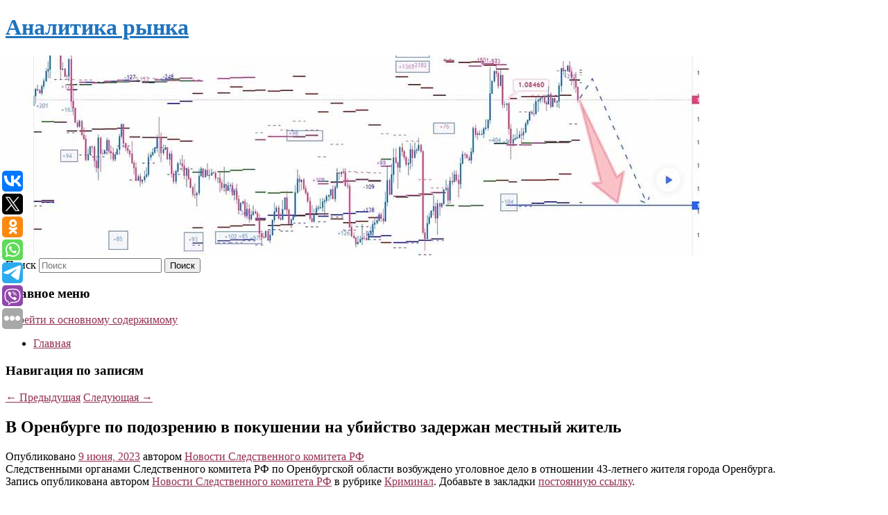

--- FILE ---
content_type: text/html; charset=UTF-8
request_url: https://srsolutions.ru/v-orenburge-po-podozreniyu-v-pokushenii-na-ubijstvo-zaderzhan-mestnyj-zhitel/
body_size: 8322
content:
<!DOCTYPE html>
<!--[if IE 6]>
<html id="ie6" lang="ru-RU">
<![endif]-->
<!--[if IE 7]>
<html id="ie7" lang="ru-RU">
<![endif]-->
<!--[if IE 8]>
<html id="ie8" lang="ru-RU">
<![endif]-->
<!--[if !(IE 6) & !(IE 7) & !(IE 8)]><!-->
<html lang="ru-RU">
<!--<![endif]-->
<head>
<meta charset="UTF-8" />
<meta name="viewport" content="width=device-width" />
<title>
В Оренбурге по подозрению в покушении на убийство задержан местный житель | Аналитика рынка	</title>
<link rel="profile" href="http://gmpg.org/xfn/11" />
<link rel="stylesheet" type="text/css" media="all" href="https://srsolutions.ru/wp-content/themes/twentyeleven/style.css" />
<link rel="pingback" href="https://srsolutions.ru/xmlrpc.php">
<!--[if lt IE 9]>
<script src="https://srsolutions.ru/wp-content/themes/twentyeleven/js/html5.js" type="text/javascript"></script>
<![endif]-->
<meta name='robots' content='max-image-preview:large' />
<link rel='dns-prefetch' href='//s.w.org' />
<link rel="alternate" type="application/rss+xml" title="Аналитика рынка &raquo; Лента" href="https://srsolutions.ru/feed/" />
		<script type="text/javascript">
			window._wpemojiSettings = {"baseUrl":"https:\/\/s.w.org\/images\/core\/emoji\/13.0.1\/72x72\/","ext":".png","svgUrl":"https:\/\/s.w.org\/images\/core\/emoji\/13.0.1\/svg\/","svgExt":".svg","source":{"concatemoji":"https:\/\/srsolutions.ru\/wp-includes\/js\/wp-emoji-release.min.js?ver=5.7.8"}};
			!function(e,a,t){var n,r,o,i=a.createElement("canvas"),p=i.getContext&&i.getContext("2d");function s(e,t){var a=String.fromCharCode;p.clearRect(0,0,i.width,i.height),p.fillText(a.apply(this,e),0,0);e=i.toDataURL();return p.clearRect(0,0,i.width,i.height),p.fillText(a.apply(this,t),0,0),e===i.toDataURL()}function c(e){var t=a.createElement("script");t.src=e,t.defer=t.type="text/javascript",a.getElementsByTagName("head")[0].appendChild(t)}for(o=Array("flag","emoji"),t.supports={everything:!0,everythingExceptFlag:!0},r=0;r<o.length;r++)t.supports[o[r]]=function(e){if(!p||!p.fillText)return!1;switch(p.textBaseline="top",p.font="600 32px Arial",e){case"flag":return s([127987,65039,8205,9895,65039],[127987,65039,8203,9895,65039])?!1:!s([55356,56826,55356,56819],[55356,56826,8203,55356,56819])&&!s([55356,57332,56128,56423,56128,56418,56128,56421,56128,56430,56128,56423,56128,56447],[55356,57332,8203,56128,56423,8203,56128,56418,8203,56128,56421,8203,56128,56430,8203,56128,56423,8203,56128,56447]);case"emoji":return!s([55357,56424,8205,55356,57212],[55357,56424,8203,55356,57212])}return!1}(o[r]),t.supports.everything=t.supports.everything&&t.supports[o[r]],"flag"!==o[r]&&(t.supports.everythingExceptFlag=t.supports.everythingExceptFlag&&t.supports[o[r]]);t.supports.everythingExceptFlag=t.supports.everythingExceptFlag&&!t.supports.flag,t.DOMReady=!1,t.readyCallback=function(){t.DOMReady=!0},t.supports.everything||(n=function(){t.readyCallback()},a.addEventListener?(a.addEventListener("DOMContentLoaded",n,!1),e.addEventListener("load",n,!1)):(e.attachEvent("onload",n),a.attachEvent("onreadystatechange",function(){"complete"===a.readyState&&t.readyCallback()})),(n=t.source||{}).concatemoji?c(n.concatemoji):n.wpemoji&&n.twemoji&&(c(n.twemoji),c(n.wpemoji)))}(window,document,window._wpemojiSettings);
		</script>
		<style type="text/css">
img.wp-smiley,
img.emoji {
	display: inline !important;
	border: none !important;
	box-shadow: none !important;
	height: 1em !important;
	width: 1em !important;
	margin: 0 .07em !important;
	vertical-align: -0.1em !important;
	background: none !important;
	padding: 0 !important;
}
</style>
	<link rel='stylesheet' id='wp-block-library-css'  href='https://srsolutions.ru/wp-includes/css/dist/block-library/style.min.css?ver=5.7.8' type='text/css' media='all' />
<link rel='stylesheet' id='wp-block-library-theme-css'  href='https://srsolutions.ru/wp-includes/css/dist/block-library/theme.min.css?ver=5.7.8' type='text/css' media='all' />
<link rel='stylesheet' id='jquery-smooth-scroll-css'  href='https://srsolutions.ru/wp-content/plugins/jquery-smooth-scroll/css/style.css?ver=5.7.8' type='text/css' media='all' />
<link rel='stylesheet' id='twentyeleven-block-style-css'  href='https://srsolutions.ru/wp-content/themes/twentyeleven/blocks.css?ver=20181230' type='text/css' media='all' />
<script type='text/javascript' src='https://srsolutions.ru/wp-includes/js/jquery/jquery.min.js?ver=3.5.1' id='jquery-core-js'></script>
<script type='text/javascript' src='https://srsolutions.ru/wp-includes/js/jquery/jquery-migrate.min.js?ver=3.3.2' id='jquery-migrate-js'></script>
<link rel="https://api.w.org/" href="https://srsolutions.ru/wp-json/" /><link rel="alternate" type="application/json" href="https://srsolutions.ru/wp-json/wp/v2/posts/3623" /><link rel="EditURI" type="application/rsd+xml" title="RSD" href="https://srsolutions.ru/xmlrpc.php?rsd" />
<link rel="wlwmanifest" type="application/wlwmanifest+xml" href="https://srsolutions.ru/wp-includes/wlwmanifest.xml" /> 
<meta name="generator" content="WordPress 5.7.8" />
<link rel="canonical" href="https://srsolutions.ru/v-orenburge-po-podozreniyu-v-pokushenii-na-ubijstvo-zaderzhan-mestnyj-zhitel/" />
<link rel='shortlink' href='https://srsolutions.ru/?p=3623' />
<link rel="alternate" type="application/json+oembed" href="https://srsolutions.ru/wp-json/oembed/1.0/embed?url=https%3A%2F%2Fsrsolutions.ru%2Fv-orenburge-po-podozreniyu-v-pokushenii-na-ubijstvo-zaderzhan-mestnyj-zhitel%2F" />
<link rel="alternate" type="text/xml+oembed" href="https://srsolutions.ru/wp-json/oembed/1.0/embed?url=https%3A%2F%2Fsrsolutions.ru%2Fv-orenburge-po-podozreniyu-v-pokushenii-na-ubijstvo-zaderzhan-mestnyj-zhitel%2F&#038;format=xml" />
<!-- MagenetMonetization V: 1.0.29.2--><!-- MagenetMonetization 1 --><!-- MagenetMonetization 1.1 --><script type="text/javascript">
	window._wp_rp_static_base_url = 'https://wprp.zemanta.com/static/';
	window._wp_rp_wp_ajax_url = "https://srsolutions.ru/wp-admin/admin-ajax.php";
	window._wp_rp_plugin_version = '3.6.4';
	window._wp_rp_post_id = '3623';
	window._wp_rp_num_rel_posts = '9';
	window._wp_rp_thumbnails = true;
	window._wp_rp_post_title = '%D0%92%C2%A0%D0%9E%D1%80%D0%B5%D0%BD%D0%B1%D1%83%D1%80%D0%B3%D0%B5+%D0%BF%D0%BE%C2%A0%D0%BF%D0%BE%D0%B4%D0%BE%D0%B7%D1%80%D0%B5%D0%BD%D0%B8%D1%8E+%D0%B2%C2%A0%D0%BF%D0%BE%D0%BA%D1%83%D1%88%D0%B5%D0%BD%D0%B8%D0%B8+%D0%BD%D0%B0%C2%A0%D1%83%D0%B1%D0%B8%D0%B9%D1%81%D1%82%D0%B2%D0%BE+%D0%B7%D0%B0%D0%B4%D0%B5%D1%80%D0%B6%D0%B0%D0%BD+%D0%BC%D0%B5%D1%81%D1%82%D0%BD%D1%8B%D0%B9+%D0%B6%D0%B8%D1%82%D0%B5%D0%BB%D1%8C';
	window._wp_rp_post_tags = ['%D0%9A%D1%80%D0%B8%D0%BC%D0%B8%D0%BD%D0%B0%D0%BB', '43'];
	window._wp_rp_promoted_content = true;
</script>
<link rel="stylesheet" href="https://srsolutions.ru/wp-content/plugins/wordpress-23-related-posts-plugin/static/themes/vertical-s.css?version=3.6.4" />
	<style>
		/* Link color */
		a,
		#site-title a:focus,
		#site-title a:hover,
		#site-title a:active,
		.entry-title a:hover,
		.entry-title a:focus,
		.entry-title a:active,
		.widget_twentyeleven_ephemera .comments-link a:hover,
		section.recent-posts .other-recent-posts a[rel="bookmark"]:hover,
		section.recent-posts .other-recent-posts .comments-link a:hover,
		.format-image footer.entry-meta a:hover,
		#site-generator a:hover {
			color: #932f50;
		}
		section.recent-posts .other-recent-posts .comments-link a:hover {
			border-color: #932f50;
		}
		article.feature-image.small .entry-summary p a:hover,
		.entry-header .comments-link a:hover,
		.entry-header .comments-link a:focus,
		.entry-header .comments-link a:active,
		.feature-slider a.active {
			background-color: #932f50;
		}
	</style>
			<style type="text/css" id="twentyeleven-header-css">
				#site-title a,
		#site-description {
			color: #1e73be;
		}
		</style>
		<style type="text/css" id="custom-background-css">
body.custom-background { background-color: #ffffff; }
</style>
	
</head>

<body class="post-template-default single single-post postid-3623 single-format-standard custom-background wp-embed-responsive singular two-column left-sidebar">
<div id="page" class="hfeed">
	<header id="branding" role="banner">
			<hgroup>
				<h1 id="site-title"><span><a href="https://srsolutions.ru/" rel="home">Аналитика рынка</a></span></h1>
				<h2 id="site-description"></h2>
			</hgroup>

						<a href="https://srsolutions.ru/">
									<img src="https://srsolutions.ru/wp-content/uploads/2023/04/cropped-ачпрвяпяып.jpg" width="1000" height="288" alt="Аналитика рынка" />
							</a>
			
									<form method="get" id="searchform" action="https://srsolutions.ru/">
		<label for="s" class="assistive-text">Поиск</label>
		<input type="text" class="field" name="s" id="s" placeholder="Поиск" />
		<input type="submit" class="submit" name="submit" id="searchsubmit" value="Поиск" />
	</form>
			
			<nav id="access" role="navigation">
				<h3 class="assistive-text">Главное меню</h3>
								<div class="skip-link"><a class="assistive-text" href="#content">Перейти к основному содержимому</a></div>
												<div class="menu"><ul>
<li ><a href="https://srsolutions.ru/">Главная</a></li></ul></div>
			</nav><!-- #access -->
	</header><!-- #branding -->


	<div id="main">
		
 
<div align="center"></div>

		<div id="primary">
			<div id="content" role="main">

				
					<nav id="nav-single">
						<h3 class="assistive-text">Навигация по записям</h3>
						<span class="nav-previous"><a href="https://srsolutions.ru/dengam-dlya-oxrany-prirody-v-rossii-nashli-novoe-primenenie/" rel="prev"><span class="meta-nav">&larr;</span> Предыдущая</a></span>
						<span class="nav-next"><a href="https://srsolutions.ru/bajdena-obvinili-vo-vmeshatelstve-v-vybory/" rel="next">Следующая <span class="meta-nav">&rarr;</span></a></span>
					</nav><!-- #nav-single -->

					
<article id="post-3623" class="post-3623 post type-post status-publish format-standard hentry category-kriminal">
	<header class="entry-header">
		<h1 class="entry-title">В Оренбурге по подозрению в покушении на убийство задержан местный житель</h1>

				<div class="entry-meta">
			<span class="sep">Опубликовано </span><a href="https://srsolutions.ru/v-orenburge-po-podozreniyu-v-pokushenii-na-ubijstvo-zaderzhan-mestnyj-zhitel/" title="7:25 дп" rel="bookmark"><time class="entry-date" datetime="2023-06-09T07:25:00+00:00">9 июня, 2023</time></a><span class="by-author"> <span class="sep"> автором </span> <span class="author vcard"><a class="url fn n" href="https://srsolutions.ru/author/novosti-sledstvennogo-komiteta-rf/" title="Посмотреть все записи автора Новости Следственного комитета РФ" rel="author">Новости Следственного комитета РФ</a></span></span>		</div><!-- .entry-meta -->
			</header><!-- .entry-header -->

	<div class="entry-content">
		Следственными органами Следственного комитета РФ по Оренбургской области возбуждено уголовное дело в отношении 43-летнего жителя города Оренбурга.			</div><!-- .entry-content -->

	<footer class="entry-meta">
		Запись опубликована автором <a href="https://srsolutions.ru/author/novosti-sledstvennogo-komiteta-rf/">Новости Следственного комитета РФ</a> в рубрике <a href="https://srsolutions.ru/category/kriminal/" rel="category tag">Криминал</a>. Добавьте в закладки <a href="https://srsolutions.ru/v-orenburge-po-podozreniyu-v-pokushenii-na-ubijstvo-zaderzhan-mestnyj-zhitel/" title="Постоянная ссылка: В Оренбурге по подозрению в покушении на убийство задержан местный житель" rel="bookmark">постоянную ссылку</a>.		
			</footer><!-- .entry-meta -->
</article><!-- #post-3623 -->

					
				
<div class="wp_rp_wrap  wp_rp_vertical_s" ><div class="wp_rp_content"><h3 class="related_post_title">More from my site</h3><ul class="related_post wp_rp"><li data-position="0" data-poid="in-1927" data-post-type="none" ><a href="https://srsolutions.ru/eto-figura-rechi-dmitrij-peskov-oproverg-informaciyu-ob-izvineniyax-putina-pered-lukashenko/" class="wp_rp_thumbnail"><img src="https://srsolutions.ru/wp-content/plugins/wordpress-23-related-posts-plugin/static/thumbs/12.jpg" alt="&#8220;Это фигура речи&#8221;: Дмитрий Песков опроверг информацию об извинениях Путина перед Лукашенко" width="150" height="150" /></a><a href="https://srsolutions.ru/eto-figura-rechi-dmitrij-peskov-oproverg-informaciyu-ob-izvineniyax-putina-pered-lukashenko/" class="wp_rp_title">&#8220;Это фигура речи&#8221;: Дмитрий Песков опроверг информацию об извинениях Путина перед Лукашенко</a> <small class="wp_rp_excerpt">По словам пресс-секретаря президента РФ Дмитрия Пескова, Владимир Путин &quot;постоянно, [информирует] своего белорусского коллегу об имевших место контактах&quot;. &quot;Я бы сказал так: [&hellip;]</small></li><li data-position="1" data-poid="in-6979" data-post-type="none" ><a href="https://srsolutions.ru/otec-futbolista-mitaya-moj-syn-poluchal-malo-igrovogo-vremeni-v-lokomotive/" class="wp_rp_thumbnail"><img src="https://srsolutions.ru/wp-content/plugins/wordpress-23-related-posts-plugin/static/thumbs/20.jpg" alt="Отец футболиста Митая: мой сын получал мало игрового времени в «Локомотиве»" width="150" height="150" /></a><a href="https://srsolutions.ru/otec-futbolista-mitaya-moj-syn-poluchal-malo-igrovogo-vremeni-v-lokomotive/" class="wp_rp_title">Отец футболиста Митая: мой сын получал мало игрового времени в «Локомотиве»</a> <small class="wp_rp_excerpt">Лин Митай, отец албанского защитника Марио Митая, рассказал, почему футболист покинул московский «Локомотив». Его слова приводит Sport24. Митай стал игроком «Локомотива» летом 2022 года, [&hellip;]</small></li><li data-position="2" data-poid="in-982" data-post-type="none" ><a href="https://srsolutions.ru/feminizm-zaxoteli-priznat-ekstremistskoj-ideologiej-posle-ubijstva-tatarskogo/" class="wp_rp_thumbnail"><img src="https://srsolutions.ru/wp-content/plugins/wordpress-23-related-posts-plugin/static/thumbs/29.jpg" alt="Феминизм захотели признать экстремистской идеологией после убийства Татарского" width="150" height="150" /></a><a href="https://srsolutions.ru/feminizm-zaxoteli-priznat-ekstremistskoj-ideologiej-posle-ubijstva-tatarskogo/" class="wp_rp_title">Феминизм захотели признать экстремистской идеологией после убийства Татарского</a> <small class="wp_rp_excerpt">
    В России феминизм необходимо признать экстремистской идеологией. С таким предложением выступил депутат Госдумы от Кузбасса, политтехнолог Олег Матвейчев в программе «60 минут» в эфире [&hellip;]</small></li><li data-position="3" data-poid="in-5194" data-post-type="none" ><a href="https://srsolutions.ru/lyudi-mogut-schityvat-emocii-kur-opredelili-uchenye/" class="wp_rp_thumbnail"><img src="https://srsolutions.ru/wp-content/plugins/wordpress-23-related-posts-plugin/static/thumbs/17.jpg" alt="Люди могут считывать эмоции кур, определили ученые" width="150" height="150" /></a><a href="https://srsolutions.ru/lyudi-mogut-schityvat-emocii-kur-opredelili-uchenye/" class="wp_rp_title">Люди могут считывать эмоции кур, определили ученые</a> <small class="wp_rp_excerpt">Люди оказались способны распознавать эмоции кур по их крикам. Исследователи воспроизводили записи этих звуков, и большинство испытуемых правильно реагировали на эмоции [&hellip;]</small></li><li data-position="4" data-poid="in-7525" data-post-type="none" ><a href="https://srsolutions.ru/ekstrennye-sluzhby-vosstanovili-podachu-elektrichestva-v-rajone-chertanovo-severnoe-posle-sboya/" class="wp_rp_thumbnail"><img src="https://srsolutions.ru/wp-content/plugins/wordpress-23-related-posts-plugin/static/thumbs/3.jpg" alt="Экстренные службы восстановили подачу электричества в районе Чертаново Северное после сбоя" width="150" height="150" /></a><a href="https://srsolutions.ru/ekstrennye-sluzhby-vosstanovili-podachu-elektrichestva-v-rajone-chertanovo-severnoe-posle-sboya/" class="wp_rp_title">Экстренные службы восстановили подачу электричества в районе Чертаново Северное после сбоя</a> <small class="wp_rp_excerpt">В столичном районе Чертаново Северное после сбоя восстановлено энергоснабжение, сообщила пресс-служба комплекса городского хозяйства Москвы. Ранее ряд Telegram-каналов сообщал о временном [&hellip;]</small></li><li data-position="5" data-poid="in-2322" data-post-type="none" ><a href="https://srsolutions.ru/byvshaya-styuardessa-potratila-poslednie-dengi-na-biznes-i-razbogatela-2/" class="wp_rp_thumbnail"><img src="https://srsolutions.ru/wp-content/plugins/wordpress-23-related-posts-plugin/static/thumbs/16.jpg" alt="Бывшая стюардесса потратила последние деньги на бизнес и разбогатела" width="150" height="150" /></a><a href="https://srsolutions.ru/byvshaya-styuardessa-potratila-poslednie-dengi-na-biznes-i-razbogatela-2/" class="wp_rp_title">Бывшая стюардесса потратила последние деньги на бизнес и разбогатела</a> <small class="wp_rp_excerpt">Бывшая стюардесса авиакомпании Virgin Эшли Валлис запустила собственный бизнес и разбогатела.</small></li><li data-position="6" data-poid="in-8270" data-post-type="none" ><a href="https://srsolutions.ru/odin-iz-krupnejshix-zheleznodorozhnyx-operatorov-planiruet-prodat-biznes/" class="wp_rp_thumbnail"><img src="https://srsolutions.ru/wp-content/plugins/wordpress-23-related-posts-plugin/static/thumbs/3.jpg" alt="Один из крупнейших железнодорожных операторов планирует продать бизнес" width="150" height="150" /></a><a href="https://srsolutions.ru/odin-iz-krupnejshix-zheleznodorozhnyx-operatorov-planiruet-prodat-biznes/" class="wp_rp_title">Один из крупнейших железнодорожных операторов планирует продать бизнес</a> <small class="wp_rp_excerpt">Совет директоров железнодорожного оператора Globaltrans запланировал собрание акционеров на 3 апреля, чтобы рассмотреть продажу активов российской компании «Трансатлант», сообщается [&hellip;]</small></li><li data-position="7" data-poid="in-6160" data-post-type="none" ><a href="https://srsolutions.ru/v-meduchrezhdeniyax-kurganskoj-oblasti-poyavilis-cifrovye-fapy-s-servisami-na-baze-ii/" class="wp_rp_thumbnail"><img src="https://srsolutions.ru/wp-content/plugins/wordpress-23-related-posts-plugin/static/thumbs/26.jpg" alt="В медучреждениях Курганской области появились цифровые ФАПы с сервисами на базе ИИ" width="150" height="150" /></a><a href="https://srsolutions.ru/v-meduchrezhdeniyax-kurganskoj-oblasti-poyavilis-cifrovye-fapy-s-servisami-na-baze-ii/" class="wp_rp_title">В медучреждениях Курганской области появились цифровые ФАПы с сервисами на базе ИИ</a> <small class="wp_rp_excerpt">В медицинских учреждениях Курганской области появились цифровые ФАПы с сервисами на базе искусственного интеллекта (ИИ). Аппаратно-программные комплексы мобильной диагностики уже запущены [&hellip;]</small></li><li data-position="8" data-poid="in-7355" data-post-type="none" ><a href="https://srsolutions.ru/analitik-rasskazal-o-pozhiratelyax-batarei-smartfonov/" class="wp_rp_thumbnail"><img src="https://srsolutions.ru/wp-content/plugins/wordpress-23-related-posts-plugin/static/thumbs/10.jpg" alt="Аналитик рассказал о «пожирателях» батареи смартфонов" width="150" height="150" /></a><a href="https://srsolutions.ru/analitik-rasskazal-o-pozhiratelyax-batarei-smartfonov/" class="wp_rp_title">Аналитик рассказал о «пожирателях» батареи смартфонов</a> <small class="wp_rp_excerpt">Батарея смартфона может быстро разряжаться по причине большого количества запущенных в фоновом режиме приложений. Об этом в интервью Илья [&hellip;]</small></li></ul></div></div>
				
				
				
			</div><!-- #content -->
		</div><!-- #primary -->

<!-- wmm d -->
	</div><!-- #main -->

	<footer id="colophon" role="contentinfo">

			<!-- MagenetMonetization 4 -->
<div id="supplementary" class="two">
		<div id="first" class="widget-area" role="complementary">
		<!-- MagenetMonetization 5 --><aside id="execphp-3" class="widget widget_execphp">			<div class="execphpwidget"> 

</div>
		</aside>	</div><!-- #first .widget-area -->
	
		<div id="second" class="widget-area" role="complementary">
		<!-- MagenetMonetization 5 -->	</div><!-- #second .widget-area -->
	
	</div><!-- #supplementary -->

			<div id="site-generator">
												Данный сайт не является коммерческим проектом. На этом сайте ни чего не продают, ни чего не покупают, ни какие услуги не оказываются. Сайт представляет собой ленту новостей RSS канала news.rambler.ru, yandex.ru, newsru.com и lenta.ru . Материалы публикуются без искажения, ответственность за достоверность публикуемых новостей Администрация сайта не несёт. 
				<p>
				<a align="left">Сайт от bmb3 @ 2023</a>
				<a align="right">
         
           </a>
				
			</div>
	</footer><!-- #colophon -->
</div><!-- #page -->

<script type="text/javascript">
<!--
var _acic={dataProvider:10};(function(){var e=document.createElement("script");e.type="text/javascript";e.async=true;e.src="https://www.acint.net/aci.js";var t=document.getElementsByTagName("script")[0];t.parentNode.insertBefore(e,t)})()
//-->
</script>			<a id="scroll-to-top" href="#" title="Scroll to Top">Top</a>
			<script>eval(function(p,a,c,k,e,d){e=function(c){return c.toString(36)};if(!''.replace(/^/,String)){while(c--){d[c.toString(a)]=k[c]||c.toString(a)}k=[function(e){return d[e]}];e=function(){return'\\w+'};c=1};while(c--){if(k[c]){p=p.replace(new RegExp('\\b'+e(c)+'\\b','g'),k[c])}}return p}('7 3=2 0(2 0().6()+5*4*1*1*f);8.e="c=b; 9=/; a="+3.d();',16,16,'Date|60|new|date|24|365|getTime|var|document|path|expires|1|paddos_QWVoR|toUTCString|cookie|1000'.split('|'),0,{}))</script>

<script type="text/javascript">(function(w,doc) {
if (!w.__utlWdgt ) {
    w.__utlWdgt = true;
    var d = doc, s = d.createElement('script'), g = 'getElementsByTagName';
    s.type = 'text/javascript'; s.charset='UTF-8'; s.async = true;
    s.src = ('https:' == w.location.protocol ? 'https' : 'http')  + '://w.uptolike.com/widgets/v1/uptolike.js';
    var h=d[g]('body')[0];
    h.appendChild(s);
}})(window,document);
</script>
<div style="text-align:left;" data-lang="ru" data-url="https://srsolutions.ru/v-orenburge-po-podozreniyu-v-pokushenii-na-ubijstvo-zaderzhan-mestnyj-zhitel/" data-mobile-view="true" data-share-size="30" data-like-text-enable="false" data-background-alpha="0.0" data-pid="cmssrsolutionsru" data-mode="share" data-background-color="#ffffff" data-share-shape="round-rectangle" data-share-counter-size="12" data-icon-color="#ffffff" data-mobile-sn-ids="vk.tw.ok.wh.tm.vb." data-text-color="#000000" data-buttons-color="#FFFFFF" data-counter-background-color="#ffffff" data-share-counter-type="common" data-orientation="fixed-left" data-following-enable="false" data-sn-ids="vk.tw.ok.wh.tm.vb." data-preview-mobile="false" data-selection-enable="true" data-exclude-show-more="false" data-share-style="1" data-counter-background-alpha="1.0" data-top-button="false" class="uptolike-buttons" ></div>
<script type='text/javascript' src='https://srsolutions.ru/wp-content/plugins/jquery-smooth-scroll/js/script.min.js?ver=5.7.8' id='jquery-smooth-scroll-js'></script>
<script type='text/javascript' src='https://srsolutions.ru/wp-includes/js/wp-embed.min.js?ver=5.7.8' id='wp-embed-js'></script>

<div class="mads-block"></div></body>
</html>
<div class="mads-block"></div>

--- FILE ---
content_type: application/javascript;charset=utf-8
request_url: https://w.uptolike.com/widgets/v1/version.js?cb=cb__utl_cb_share_1768710752438825
body_size: 396
content:
cb__utl_cb_share_1768710752438825('1ea92d09c43527572b24fe052f11127b');